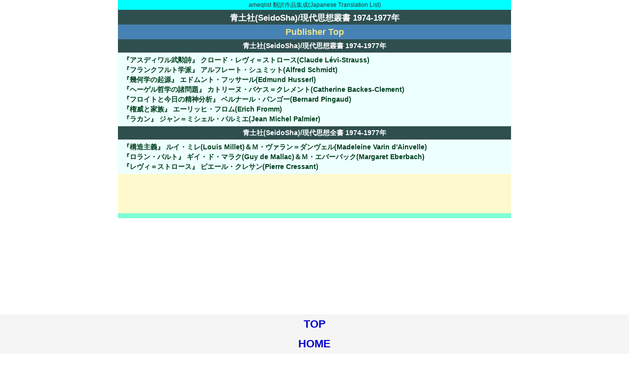

--- FILE ---
content_type: text/html
request_url: https://ameqlist.com/0sa/seido/shiso.htm
body_size: 3028
content:
<!doctype html>
<html lang="ja">
<head>
<!-- Global site tag (gtag.js) - Google Analytics -->
<script async src="https://www.googletagmanager.com/gtag/js?id=UA-45383081-2"></script>
<script>  window.dataLayer = window.dataLayer || [];  function gtag(){dataLayer.push(arguments);}
  gtag('js', new Date());  gtag('config', 'UA-45383081-2');
</script>
<meta http-equiv="Content-Type" content="text/html; charset=UTF-8">
<meta name="viewport" content="width=device-width, initial-scale=1.0">
<script async src="https://pagead2.googlesyndication.com/pagead/js/adsbygoogle.js?client=ca-pub-1707120666607739" crossorigin="anonymous"></script>
<title>青土社(SeidoSha)/現代思想叢書 1974-1977年/現代思想全書 1974-1977年</title>
<link rel="stylesheet" type="text/css" href="../../0/style.css" />
<script type="text/javascript" src="https://ameqlist.com/0/analytics.js"></script>
</head>
<body>
<div class="main1">
<div class="honyaku"><a name="home">ameqlist 翻訳作品集成(Japanese Translation List)</a></div>
<h1>青土社(SeidoSha)/現代思想叢書 1974-1977年</h1>
<div class="mark"><a href="../../0sa/seido/seido.htm">Publisher Top</a></div>
<h2>青土社(SeidoSha)/現代思想叢書 1974-1977年</h2><ul class="ul001">
<li><a name="a01"></a> <a href="../../sfl/levistra.htm#seido01">『アスディワル武勲詩』 クロード・レヴィ＝ストロース(Claude Lévi-Strauss)</a>
<li><a name="a02"></a> <a href="../../sfs/schmid14.htm#seido01">『フランクフルト学派』 アルフレート・シュミット(Alfred Schmidt)</a>
<li><a name="a03"></a> <a href="../../sfh/husserl.htm#seido01">『幾何学の起源』 エドムント・フッサール(Edmund Husserl)</a>
<li><a name="a04"></a> <a href="../../sfb/backes.htm#seido01">『ヘーゲル哲学の諸問題』 カトリーヌ・バケス＝クレメント(Catherine Backes-Clement)</a>
<li><a name="a05"></a> <a href="../../sfp/pingaud2.htm#seido01">『フロイトと今日の精神分析』 ベルナール・パンゴー(Bernard Pingaud)</a>
<li><a name="a06"></a> <a href="../../sff/fromm.htm#seido01">『権威と家族』 エーリッヒ・フロム(Erich Fromm)</a>
<li><a name="a07"></a> <a href="../../sfp/palmier.htm#seido01">『ラカン』 ジャン＝ミシェル・パルミエ(Jean Michel Palmier)</a>
</ul><h2>青土社(SeidoSha)/現代思想全書 1974-1977年</h2><ul class="ul001">
<li><a name="b01"></a> <a href="../../sfm/millet3.htm#seido01">『構造主義』 ルイ・ミレ(Louis Millet)＆Ｍ・ヴァラン＝ダンヴェル(Madeleine Varin d'Ainvelle)</a>
<li><a name="b02"></a> <a href="../../sfm/mallac.htm#seido01">『ロラン・バルト』 ギイ・ド・マラク(Guy de Mallac)＆Ｍ・エバーバック(Margaret Eberbach)</a>
<li><a name="b03"></a> <a href="../../sfc/cressant.htm#seido01">『レヴィ＝ストロース』 ピエール・クレサン(Pierre Cressant)</a>
</ul>

<div class="end"></div>
<div id="footerFloatingMenu"><div class="footer1"><a href="#home">TOP</a></div>
<div class="footer1"><a href="../../index.html">HOME</a></div></div>
</div>
</body>
</html>


--- FILE ---
content_type: text/html; charset=utf-8
request_url: https://www.google.com/recaptcha/api2/aframe
body_size: 259
content:
<!DOCTYPE HTML><html><head><meta http-equiv="content-type" content="text/html; charset=UTF-8"></head><body><script nonce="T5Q65X8anMaFLuNLcvKwSw">/** Anti-fraud and anti-abuse applications only. See google.com/recaptcha */ try{var clients={'sodar':'https://pagead2.googlesyndication.com/pagead/sodar?'};window.addEventListener("message",function(a){try{if(a.source===window.parent){var b=JSON.parse(a.data);var c=clients[b['id']];if(c){var d=document.createElement('img');d.src=c+b['params']+'&rc='+(localStorage.getItem("rc::a")?sessionStorage.getItem("rc::b"):"");window.document.body.appendChild(d);sessionStorage.setItem("rc::e",parseInt(sessionStorage.getItem("rc::e")||0)+1);localStorage.setItem("rc::h",'1769254284337');}}}catch(b){}});window.parent.postMessage("_grecaptcha_ready", "*");}catch(b){}</script></body></html>